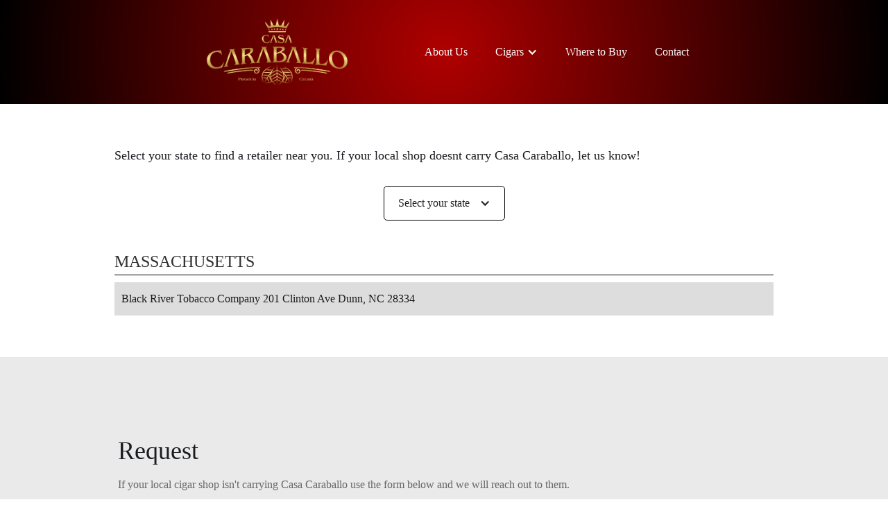

--- FILE ---
content_type: text/html
request_url: https://www.casacaraballo.com/states/massachusetts
body_size: 4518
content:
<!DOCTYPE html><!-- This site was created in Webflow. https://webflow.com --><!-- Last Published: Tue Jul 08 2025 17:04:55 GMT+0000 (Coordinated Universal Time) --><html data-wf-domain="www.casacaraballo.com" data-wf-page="624e0a76f9e2c492c077fdd5" data-wf-site="61e71dfdad1bf54644459369" data-wf-collection="624e0a76f9e2c4b32077fdd3" data-wf-item-slug="massachusetts"><head><meta charset="utf-8"/><title>Casa Caraballo</title><meta content="width=device-width, initial-scale=1" name="viewport"/><meta content="Webflow" name="generator"/><link href="https://cdn.prod.website-files.com/61e71dfdad1bf54644459369/css/caraballo.webflow.shared.65f98a622.css" rel="stylesheet" type="text/css"/><link href="https://fonts.googleapis.com" rel="preconnect"/><link href="https://fonts.gstatic.com" rel="preconnect" crossorigin="anonymous"/><script src="https://ajax.googleapis.com/ajax/libs/webfont/1.6.26/webfont.js" type="text/javascript"></script><script type="text/javascript">WebFont.load({  google: {    families: ["Montserrat:100,100italic,200,200italic,300,300italic,400,400italic,500,500italic,600,600italic,700,700italic,800,800italic,900,900italic"]  }});</script><script type="text/javascript">!function(o,c){var n=c.documentElement,t=" w-mod-";n.className+=t+"js",("ontouchstart"in o||o.DocumentTouch&&c instanceof DocumentTouch)&&(n.className+=t+"touch")}(window,document);</script><link href="https://cdn.prod.website-files.com/61e71dfdad1bf54644459369/66366d9b689c663c14ec0eb2_Favicon.jpg" rel="shortcut icon" type="image/x-icon"/><link href="https://cdn.prod.website-files.com/61e71dfdad1bf54644459369/66366da0d8513e5d011c5574_webclip.jpg" rel="apple-touch-icon"/><script src="https://apps.elfsight.com/p/platform.js" defer></script>
<div class="elfsight-app-22871bdb-f8b5-411e-b248-cd723b94c80a"></div><script type="text/javascript">window.__WEBFLOW_CURRENCY_SETTINGS = {"currencyCode":"USD","symbol":"$","decimal":".","fractionDigits":2,"group":",","template":"{{wf {\"path\":\"symbol\",\"type\":\"PlainText\"} }} {{wf {\"path\":\"amount\",\"type\":\"CommercePrice\"} }} {{wf {\"path\":\"currencyCode\",\"type\":\"PlainText\"} }}","hideDecimalForWholeNumbers":false};</script></head><body><div class="nav-block"><div data-animation="default" data-collapse="medium" data-duration="400" data-easing="ease" data-easing2="ease" role="banner" class="navbar w-nav"><div class="container-3 w-container"><div class="div-block-82"><a href="/" class="brand w-nav-brand"><img src="https://cdn.prod.website-files.com/61e71dfdad1bf54644459369/6663508e5cc9bb6d70979b21_Caraballo_Logo_Gold_2.png" loading="lazy" width="264" height="100" alt="" srcset="https://cdn.prod.website-files.com/61e71dfdad1bf54644459369/6663508e5cc9bb6d70979b21_Caraballo_Logo_Gold_2-p-500.png 500w, https://cdn.prod.website-files.com/61e71dfdad1bf54644459369/6663508e5cc9bb6d70979b21_Caraballo_Logo_Gold_2-p-800.png 800w, https://cdn.prod.website-files.com/61e71dfdad1bf54644459369/6663508e5cc9bb6d70979b21_Caraballo_Logo_Gold_2-p-1080.png 1080w, https://cdn.prod.website-files.com/61e71dfdad1bf54644459369/6663508e5cc9bb6d70979b21_Caraballo_Logo_Gold_2-p-1600.png 1600w, https://cdn.prod.website-files.com/61e71dfdad1bf54644459369/6663508e5cc9bb6d70979b21_Caraballo_Logo_Gold_2.png 1650w" sizes="(max-width: 479px) 100vw, 264px" class="menu_logo"/></a><nav role="navigation" class="nav-menu w-nav-menu"><a href="/about" class="nav-link w-nav-link">About Us</a><div data-hover="false" data-delay="0" class="w-dropdown"><div class="dropdown-toggle-2 w-dropdown-toggle"><div class="icon-3 w-icon-dropdown-toggle"></div><div class="nav-link">Cigars</div></div><nav class="dropdown-list-2 w-dropdown-list"><a href="/cigars/caraballo-cigars" class="dropdown-link w-dropdown-link">Casa Caraballo</a><a href="/cigars/collaborations" class="dropdown-link w-dropdown-link">Collaborations</a></nav></div><a href="/where-to-buy" class="nav-link w-nav-link">Where to Buy</a><a href="/contact" class="nav-link w-nav-link">Contact</a></nav><div class="menu_button w-nav-button"><div class="icon w-icon-nav-menu"></div></div></div></div></div></div><section id="feature-section" class="feature-section retailers"><div class="w-container"><div class="feature_content"><h2 class="heading">Welcome to Casa Caraballo!</h2><p class="paragraph-2">If your local cigar shop isn&#x27;t carrying Casa Caraballo use the form below and we will reach out to them. <br/>If you&#x27;re a retailer and would like to carry Casa Caraballo, please send us a message. Thank You!<br/></p><a href="#" class="button w-button">Request</a></div></div></section><div class="state_section"><div class="div-block-80"><div class="div-block-81"><a href="#" class="link">Select your state to find a retailer near you. If your local shop doesnt carry Casa Caraballo, let us know!</a><div data-hover="false" data-delay="0" class="dropdown w-dropdown"><div class="dropdown-toggle w-dropdown-toggle"><div class="icon-2 w-icon-dropdown-toggle"></div><div>Select your state</div></div><nav class="dropdown-list w-dropdown-list"><div class="w-dyn-list"><div role="list" class="collection-list-6 w-dyn-items"><div role="listitem" class="w-dyn-item"><a href="/states/alabama" class="link-2">Alabama</a></div><div role="listitem" class="w-dyn-item"><a href="/states/alaska" class="link-2">Alaska</a></div><div role="listitem" class="w-dyn-item"><a href="/states/arizona" class="link-2">Arizona</a></div><div role="listitem" class="w-dyn-item"><a href="/states/arkansas" class="link-2">Arkansas</a></div><div role="listitem" class="w-dyn-item"><a href="/states/california" class="link-2">California</a></div><div role="listitem" class="w-dyn-item"><a href="/states/colorado" class="link-2">Colorado</a></div><div role="listitem" class="w-dyn-item"><a href="/states/connecticut" class="link-2">Connecticut</a></div><div role="listitem" class="w-dyn-item"><a href="/states/delaware" class="link-2">Delaware</a></div><div role="listitem" class="w-dyn-item"><a href="/states/florida" class="link-2">Florida</a></div><div role="listitem" class="w-dyn-item"><a href="/states/georgia" class="link-2">Georgia</a></div><div role="listitem" class="w-dyn-item"><a href="/states/hawaii" class="link-2">Hawaii</a></div><div role="listitem" class="w-dyn-item"><a href="/states/idaho" class="link-2">Idaho</a></div><div role="listitem" class="w-dyn-item"><a href="/states/illinois" class="link-2">Illinois</a></div><div role="listitem" class="w-dyn-item"><a href="/states/indiana" class="link-2">Indiana</a></div><div role="listitem" class="w-dyn-item"><a href="/states/iowa" class="link-2">Iowa</a></div><div role="listitem" class="w-dyn-item"><a href="/states/kansas" class="link-2">Kansas</a></div><div role="listitem" class="w-dyn-item"><a href="/states/kentucky" class="link-2">Kentucky</a></div><div role="listitem" class="w-dyn-item"><a href="/states/louisiana" class="link-2">Louisiana</a></div><div role="listitem" class="w-dyn-item"><a href="/states/maine" class="link-2">Maine</a></div><div role="listitem" class="w-dyn-item"><a href="/states/maryland" class="link-2">Maryland</a></div><div role="listitem" class="w-dyn-item"><a href="/states/massachusetts" aria-current="page" class="link-2 w--current">Massachusetts</a></div><div role="listitem" class="w-dyn-item"><a href="/states/michigan" class="link-2">Michigan</a></div><div role="listitem" class="w-dyn-item"><a href="/states/minnesota" class="link-2">Minnesota</a></div><div role="listitem" class="w-dyn-item"><a href="/states/mississippi" class="link-2">Mississippi</a></div><div role="listitem" class="w-dyn-item"><a href="/states/missouri" class="link-2">Missouri</a></div><div role="listitem" class="w-dyn-item"><a href="/states/montana" class="link-2">Montana</a></div><div role="listitem" class="w-dyn-item"><a href="/states/nebraska" class="link-2">Nebraska</a></div><div role="listitem" class="w-dyn-item"><a href="/states/nevada" class="link-2">Nevada</a></div><div role="listitem" class="w-dyn-item"><a href="/states/new-hampshire" class="link-2">New Hampshire</a></div><div role="listitem" class="w-dyn-item"><a href="/states/new-jersey" class="link-2">New Jersey</a></div><div role="listitem" class="w-dyn-item"><a href="/states/new-mexico" class="link-2">New Mexico</a></div><div role="listitem" class="w-dyn-item"><a href="/states/new-york" class="link-2">New York</a></div><div role="listitem" class="w-dyn-item"><a href="/states/north-carolina" class="link-2">North Carolina</a></div><div role="listitem" class="w-dyn-item"><a href="/states/north-dakota" class="link-2">North Dakota</a></div><div role="listitem" class="w-dyn-item"><a href="/states/ohio" class="link-2">Ohio</a></div><div role="listitem" class="w-dyn-item"><a href="/states/oklahoma" class="link-2">Oklahoma</a></div><div role="listitem" class="w-dyn-item"><a href="/states/oregon" class="link-2">Oregon</a></div><div role="listitem" class="w-dyn-item"><a href="/states/pennsylvania" class="link-2">Pennsylvania</a></div><div role="listitem" class="w-dyn-item"><a href="/states/rhode-island" class="link-2">Rhode Island</a></div><div role="listitem" class="w-dyn-item"><a href="/states/south-carolina" class="link-2">South Carolina</a></div><div role="listitem" class="w-dyn-item"><a href="/states/south-dakota" class="link-2">South Dakota</a></div><div role="listitem" class="w-dyn-item"><a href="/states/tennessee" class="link-2">Tennessee</a></div><div role="listitem" class="w-dyn-item"><a href="/states/texas" class="link-2">Texas</a></div><div role="listitem" class="w-dyn-item"><a href="/states/utah" class="link-2">Utah</a></div><div role="listitem" class="w-dyn-item"><a href="/states/vermont" class="link-2">Vermont</a></div><div role="listitem" class="w-dyn-item"><a href="/states/virginia" class="link-2">Virginia</a></div><div role="listitem" class="w-dyn-item"><a href="/states/washington" class="link-2">Washington</a></div><div role="listitem" class="w-dyn-item"><a href="/states/west-virginia" class="link-2">West Virginia</a></div><div role="listitem" class="w-dyn-item"><a href="/states/wisconsin" class="link-2">Wisconsin</a></div><div role="listitem" class="w-dyn-item"><a href="/states/wyoming" class="link-2">Wyoming</a></div></div></div></nav></div></div><div class="collection-list-wrapper-5 w-dyn-list"><div role="list" class="collection-list-5 w-dyn-items"><div role="listitem" class="w-dyn-item"><a href="/states/wyoming" class="small_state_link">Wyoming</a></div><div role="listitem" class="w-dyn-item"><a href="/states/wisconsin" class="small_state_link">Wisconsin</a></div><div role="listitem" class="w-dyn-item"><a href="/states/west-virginia" class="small_state_link">West Virginia</a></div><div role="listitem" class="w-dyn-item"><a href="/states/washington" class="small_state_link">Washington</a></div><div role="listitem" class="w-dyn-item"><a href="/states/virginia" class="small_state_link">Virginia</a></div><div role="listitem" class="w-dyn-item"><a href="/states/vermont" class="small_state_link">Vermont</a></div><div role="listitem" class="w-dyn-item"><a href="/states/utah" class="small_state_link">Utah</a></div><div role="listitem" class="w-dyn-item"><a href="/states/texas" class="small_state_link">Texas</a></div><div role="listitem" class="w-dyn-item"><a href="/states/tennessee" class="small_state_link">Tennessee</a></div><div role="listitem" class="w-dyn-item"><a href="/states/south-dakota" class="small_state_link">South Dakota</a></div><div role="listitem" class="w-dyn-item"><a href="/states/south-carolina" class="small_state_link">South Carolina</a></div><div role="listitem" class="w-dyn-item"><a href="/states/rhode-island" class="small_state_link">Rhode Island</a></div><div role="listitem" class="w-dyn-item"><a href="/states/pennsylvania" class="small_state_link">Pennsylvania</a></div><div role="listitem" class="w-dyn-item"><a href="/states/oregon" class="small_state_link">Oregon</a></div><div role="listitem" class="w-dyn-item"><a href="/states/oklahoma" class="small_state_link">Oklahoma</a></div><div role="listitem" class="w-dyn-item"><a href="/states/ohio" class="small_state_link">Ohio</a></div><div role="listitem" class="w-dyn-item"><a href="/states/north-dakota" class="small_state_link">North Dakota</a></div><div role="listitem" class="w-dyn-item"><a href="/states/north-carolina" class="small_state_link">North Carolina</a></div><div role="listitem" class="w-dyn-item"><a href="/states/new-york" class="small_state_link">New York</a></div><div role="listitem" class="w-dyn-item"><a href="/states/new-mexico" class="small_state_link">New Mexico</a></div><div role="listitem" class="w-dyn-item"><a href="/states/new-jersey" class="small_state_link">New Jersey</a></div><div role="listitem" class="w-dyn-item"><a href="/states/new-hampshire" class="small_state_link">New Hampshire</a></div><div role="listitem" class="w-dyn-item"><a href="/states/nevada" class="small_state_link">Nevada</a></div><div role="listitem" class="w-dyn-item"><a href="/states/nebraska" class="small_state_link">Nebraska</a></div><div role="listitem" class="w-dyn-item"><a href="/states/montana" class="small_state_link">Montana</a></div><div role="listitem" class="w-dyn-item"><a href="/states/missouri" class="small_state_link">Missouri</a></div><div role="listitem" class="w-dyn-item"><a href="/states/mississippi" class="small_state_link">Mississippi</a></div><div role="listitem" class="w-dyn-item"><a href="/states/minnesota" class="small_state_link">Minnesota</a></div><div role="listitem" class="w-dyn-item"><a href="/states/michigan" class="small_state_link">Michigan</a></div><div role="listitem" class="w-dyn-item"><a href="/states/massachusetts" aria-current="page" class="small_state_link w--current">Massachusetts</a></div><div role="listitem" class="w-dyn-item"><a href="/states/maryland" class="small_state_link">Maryland</a></div><div role="listitem" class="w-dyn-item"><a href="/states/maine" class="small_state_link">Maine</a></div><div role="listitem" class="w-dyn-item"><a href="/states/louisiana" class="small_state_link">Louisiana</a></div><div role="listitem" class="w-dyn-item"><a href="/states/kentucky" class="small_state_link">Kentucky</a></div><div role="listitem" class="w-dyn-item"><a href="/states/kansas" class="small_state_link">Kansas</a></div><div role="listitem" class="w-dyn-item"><a href="/states/iowa" class="small_state_link">Iowa</a></div><div role="listitem" class="w-dyn-item"><a href="/states/indiana" class="small_state_link">Indiana</a></div><div role="listitem" class="w-dyn-item"><a href="/states/illinois" class="small_state_link">Illinois</a></div><div role="listitem" class="w-dyn-item"><a href="/states/idaho" class="small_state_link">Idaho</a></div><div role="listitem" class="w-dyn-item"><a href="/states/hawaii" class="small_state_link">Hawaii</a></div><div role="listitem" class="w-dyn-item"><a href="/states/georgia" class="small_state_link">Georgia</a></div><div role="listitem" class="w-dyn-item"><a href="/states/florida" class="small_state_link">Florida</a></div><div role="listitem" class="w-dyn-item"><a href="/states/delaware" class="small_state_link">Delaware</a></div><div role="listitem" class="w-dyn-item"><a href="/states/connecticut" class="small_state_link">Connecticut</a></div><div role="listitem" class="w-dyn-item"><a href="/states/colorado" class="small_state_link">Colorado</a></div><div role="listitem" class="w-dyn-item"><a href="/states/california" class="small_state_link">California</a></div><div role="listitem" class="w-dyn-item"><a href="/states/arkansas" class="small_state_link">Arkansas</a></div><div role="listitem" class="w-dyn-item"><a href="/states/arizona" class="small_state_link">Arizona</a></div><div role="listitem" class="w-dyn-item"><a href="/states/alaska" class="small_state_link">Alaska</a></div><div role="listitem" class="w-dyn-item"><a href="/states/alabama" class="small_state_link">Alabama</a></div></div></div><div class="state_label_div"><h4 class="state_heading">Massachusetts</h4></div><div class="state_collection w-dyn-list"><div class="w-dyn-empty"><div>Black River Tobacco Company 201 Clinton Ave Dunn, NC 28334</div></div></div></div></div><section id="request" class="request_form"><div class="w-container"><h2 class="request_header">Request</h2><p class="paragraph-2">If your local cigar shop isn&#x27;t carrying Casa Caraballo use the form below and we will reach out to them. <br/>If you&#x27;re a retailer and would like to carry Casa Caraballo, please send us a message. Thank You!<br/></p><div id="formInstructions" class="small-text"><em class="italic-text">Fields marked with an asterisk (*) are required.</em></div><div class="w-form"><form id="wf-form-Shop-Form" name="wf-form-Shop-Form" data-name="Shop Form" method="get" data-wf-page-id="624e0a76f9e2c492c077fdd5" data-wf-element-id="cf5efda7-fa21-cdd3-9a07-0e7ccf401979"><div class="contact-form-grid"><div id="w-node-cf5efda7-fa21-cdd3-9a07-0e7ccf40197b-c077fdd5"><label for="Shop-Name-2" id="contact-first-name">Shop name *</label><input class="w-input" maxlength="256" name="Shop-Name-2" data-name="Shop Name 2" placeholder="" type="text" id="Shop-Name-2" required=""/></div><div id="w-node-cf5efda7-fa21-cdd3-9a07-0e7ccf40197f-c077fdd5"><label for="Your-Name-2" id="contact-last-name">Your name</label><input class="w-input" maxlength="256" name="Your-Name-2" data-name="Your Name 2" placeholder="" type="text" id="Your-Name-2"/></div><div id="w-node-cf5efda7-fa21-cdd3-9a07-0e7ccf401983-c077fdd5"><label for="City-2" id="contact-email">City *</label><input class="w-input" maxlength="256" name="City-2" data-name="City 2" placeholder="" type="text" id="City-2" required=""/></div><div id="w-node-cf5efda7-fa21-cdd3-9a07-0e7ccf401987-c077fdd5"><label for="State-2" id="contact-email">State *</label><input class="w-input" maxlength="256" name="State-2" data-name="State 2" placeholder="" type="text" id="State-2" required=""/></div><div id="w-node-cf5efda7-fa21-cdd3-9a07-0e7ccf40198b-c077fdd5"><label for="Phone-Number-2" id="contact-phone">Phone number</label><input class="w-input" maxlength="256" name="Phone-Number-2" data-name="Phone Number 2" placeholder="" type="text" id="Phone-Number-2"/></div><div id="w-node-cf5efda7-fa21-cdd3-9a07-0e7ccf40198f-c077fdd5"><label for="Message-3" id="contact-message">Are you a customer or a shop owner?</label><div class="div-block-77"><select id="Identity-2" name="Identity-2" data-name="Identity 2" required="" class="w-select"><option value="">Select one...</option><option value="I would like my local shop to carry Casa Caraballo">I would like my local shop to carry Casa Caraballo</option><option value="I am a retailer wanting to offer Caraballo Cigars">I am a retailer wanting to offer Caraballo Cigars</option></select></div></div><div id="w-node-cf5efda7-fa21-cdd3-9a07-0e7ccf401994-c077fdd5" class="div-block-78"><label for="Message-3" id="contact-message">Message</label><textarea id="Message-2" name="Message-2" maxlength="5000" data-name="Message 2" placeholder="" class="w-input"></textarea></div></div><input type="submit" data-wait="Please wait..." class="button w-button" value="Submit"/></form><div class="w-form-done"><div>Thank you! Your submission has been received!</div></div><div class="w-form-fail"><div>Oops! Something went wrong while submitting the form.</div></div></div></div></section><footer id="footer" class="footer"><div class="div-block-68"><div class="footer-div"><a href="#" class="footer-logo-link-2 w-inline-block"><img src="https://cdn.prod.website-files.com/61e71dfdad1bf54644459369/666350f55cc9bb6d7097d479_Caraballo_Logo_White_2.png" sizes="(max-width: 479px) 100vw, (max-width: 767px) 40vw, 200px" srcset="https://cdn.prod.website-files.com/61e71dfdad1bf54644459369/666350f55cc9bb6d7097d479_Caraballo_Logo_White_2-p-500.png 500w, https://cdn.prod.website-files.com/61e71dfdad1bf54644459369/666350f55cc9bb6d7097d479_Caraballo_Logo_White_2-p-800.png 800w, https://cdn.prod.website-files.com/61e71dfdad1bf54644459369/666350f55cc9bb6d7097d479_Caraballo_Logo_White_2-p-1080.png 1080w, https://cdn.prod.website-files.com/61e71dfdad1bf54644459369/666350f55cc9bb6d7097d479_Caraballo_Logo_White_2.png 1650w" alt="" class="footer-image-2"/></a></div><div class="footer-div"><a href="/about" class="footer-link-2">About Us</a><a href="/cigars/caraballo-cigars" class="footer-link-2">Our Cigars</a></div><div class="footer-div"><a href="/where-to-buy" class="footer-link-2">Where To Buy</a><a href="/contact" class="footer-link-2">Contact</a></div><div class="footer-div social"><div class="div-block-69"><a href="https://www.instagram.com/mattmilesflyfishing/" target="_blank" class="social-link w-inline-block"><img src="https://cdn.prod.website-files.com/61e71dfdad1bf54644459369/61ec372f7ca5927f54013d43_Social_Icons-06.png" loading="lazy" alt="" class="social_icon"/></a><a href="https://www.facebook.com/MattMilesFlyFishing" target="_blank" class="social-link w-inline-block"><img src="https://cdn.prod.website-files.com/61e71dfdad1bf54644459369/61ec372f7ca5924e23013d3f_Social_Icons-05.png" loading="lazy" alt="" class="social_icon"/></a><a href="https://www.youtube.com/user/mattmilesflyfishing" target="_blank" class="social-link w-inline-block"><img src="https://cdn.prod.website-files.com/61e71dfdad1bf54644459369/61ec372f7ca592e4d2013d41_Social_Icons-08.png" loading="lazy" alt="" class="social_icon"/></a></div></div></div><div class="copyright-bar w-container"><div class="copyright">© 2022 Casa Caraballo | Premium Cigars</div></div></footer><script src="https://d3e54v103j8qbb.cloudfront.net/js/jquery-3.5.1.min.dc5e7f18c8.js?site=61e71dfdad1bf54644459369" type="text/javascript" integrity="sha256-9/aliU8dGd2tb6OSsuzixeV4y/faTqgFtohetphbbj0=" crossorigin="anonymous"></script><script src="https://cdn.prod.website-files.com/61e71dfdad1bf54644459369/js/webflow.schunk.5864817a1513aef6.js" type="text/javascript"></script><script src="https://cdn.prod.website-files.com/61e71dfdad1bf54644459369/js/webflow.0707b90e.3572884979e4d8ad.js" type="text/javascript"></script></body></html>

--- FILE ---
content_type: text/javascript
request_url: https://cdn.prod.website-files.com/61e71dfdad1bf54644459369/js/webflow.0707b90e.3572884979e4d8ad.js
body_size: 3898
content:
(()=>{var e={36524:function(e,t){"use strict";function a(e,t,a,n,i,r,o,l,f,s,d,u,c){return function(p){e(p);var m=p.form,v={name:m.attr("data-name")||m.attr("name")||"Untitled Form",pageId:m.attr("data-wf-page-id")||"",elementId:m.attr("data-wf-element-id")||"",domain:u("html").attr("data-wf-domain")||null,source:t.href,test:a.env(),fields:{},fileUploads:{},dolphin:/pass[\s-_]?(word|code)|secret|login|credentials/i.test(m.html()),trackingCookies:n()};let g=m.attr("data-wf-flow");g&&(v.wfFlow=g);let w=m.attr("data-wf-locale-id");w&&(v.localeId=w),i(p);var h=r(m,v.fields);return h?o(h):(v.fileUploads=l(m),f(p),s)?void u.ajax({url:c,type:"POST",data:v,dataType:"json",crossDomain:!0}).done(function(e){e&&200===e.code&&(p.success=!0),d(p)}).fail(function(){d(p)}):void d(p)}}Object.defineProperty(t,"default",{enumerable:!0,get:function(){return a}})},27527:function(e,t,a){"use strict";var n=a(43949);let i=(e,t,a,n)=>{let i=document.createElement("div");t.appendChild(i),turnstile.render(i,{sitekey:e,callback:function(e){a(e)},"error-callback":function(){n()}})};n.define("forms",e.exports=function(e,t){let r,o="TURNSTILE_LOADED";var l,f,s,d,u,c={},p=e(document),m=window.location,v=window.XDomainRequest&&!window.atob,g=".w-form",w=/e(-)?mail/i,h=/^\S+@\S+$/,b=window.alert,y=n.env();let k=p.find("[data-turnstile-sitekey]").data("turnstile-sitekey");var x=/list-manage[1-9]?.com/i,O=t.debounce(function(){b("Oops! This page has improperly configured forms. Please contact your website administrator to fix this issue.")},100);function C(t,r){var l=e(r),s=e.data(r,g);s||(s=e.data(r,g,{form:l})),U(s);var c=l.closest("div.w-form");s.done=c.find("> .w-form-done"),s.fail=c.find("> .w-form-fail"),s.fileUploads=c.find(".w-file-upload"),s.fileUploads.each(function(t){!function(t,a){if(a.fileUploads&&a.fileUploads[t]){var n,i=e(a.fileUploads[t]),r=i.find("> .w-file-upload-default"),o=i.find("> .w-file-upload-uploading"),l=i.find("> .w-file-upload-success"),f=i.find("> .w-file-upload-error"),s=r.find(".w-file-upload-input"),d=r.find(".w-file-upload-label"),c=d.children(),p=f.find(".w-file-upload-error-msg"),m=l.find(".w-file-upload-file"),v=l.find(".w-file-remove-link"),g=m.find(".w-file-upload-file-name"),w=p.attr("data-w-size-error"),h=p.attr("data-w-type-error"),b=p.attr("data-w-generic-error");if(y||d.on("click keydown",function(e){("keydown"!==e.type||13===e.which||32===e.which)&&(e.preventDefault(),s.click())}),d.find(".w-icon-file-upload-icon").attr("aria-hidden","true"),v.find(".w-icon-file-upload-remove").attr("aria-hidden","true"),y)s.on("click",function(e){e.preventDefault()}),d.on("click",function(e){e.preventDefault()}),c.on("click",function(e){e.preventDefault()});else{v.on("click keydown",function(e){if("keydown"===e.type){if(13!==e.which&&32!==e.which)return;e.preventDefault()}s.removeAttr("data-value"),s.val(""),g.html(""),r.toggle(!0),l.toggle(!1),d.focus()}),s.on("change",function(i){var l,s,d;(n=i.target&&i.target.files&&i.target.files[0])&&(r.toggle(!1),f.toggle(!1),o.toggle(!0),o.focus(),g.text(n.name),D()||E(a),a.fileUploads[t].uploading=!0,l=n,s=O,d=new URLSearchParams({name:l.name,size:l.size}),e.ajax({type:"GET",url:`${u}?${d}`,crossDomain:!0}).done(function(e){s(null,e)}).fail(function(e){s(e)}))});var k=d.outerHeight();s.height(k),s.width(1)}}function x(e){var n=e.responseJSON&&e.responseJSON.msg,i=b;"string"==typeof n&&0===n.indexOf("InvalidFileTypeError")?i=h:"string"==typeof n&&0===n.indexOf("MaxFileSizeError")&&(i=w),p.text(i),s.removeAttr("data-value"),s.val(""),o.toggle(!1),r.toggle(!0),f.toggle(!0),f.focus(),a.fileUploads[t].uploading=!1,D()||U(a)}function O(t,a){if(t)return x(t);var i=a.fileName,r=a.postData,o=a.fileId,l=a.s3Url;s.attr("data-value",o),function(t,a,n,i,r){var o=new FormData;for(var l in a)o.append(l,a[l]);o.append("file",n,i),e.ajax({type:"POST",url:t,data:o,processData:!1,contentType:!1}).done(function(){r(null)}).fail(function(e){r(e)})}(l,r,n,i,C)}function C(e){if(e)return x(e);o.toggle(!1),l.css("display","inline-block"),l.focus(),a.fileUploads[t].uploading=!1,D()||U(a)}function D(){return(a.fileUploads&&a.fileUploads.toArray()||[]).some(function(e){return e.uploading})}}(t,s)}),k&&(function(e){let t=e.btn||e.form.find(':input[type="submit"]');e.btn||(e.btn=t),t.prop("disabled",!0),t.addClass("w-form-loading")}(s),D(l,!0),p.on("undefined"!=typeof turnstile?"ready":o,function(){i(k,r,e=>{s.turnstileToken=e,U(s),D(l,!1)},()=>{U(s),s.btn&&s.btn.prop("disabled",!0),D(l,!1)})}));var v=s.form.attr("aria-label")||s.form.attr("data-name")||"Form";s.done.attr("aria-label")||s.form.attr("aria-label",v),s.done.attr("tabindex","-1"),s.done.attr("role","region"),s.done.attr("aria-label")||s.done.attr("aria-label",v+" success"),s.fail.attr("tabindex","-1"),s.fail.attr("role","region"),s.fail.attr("aria-label")||s.fail.attr("aria-label",v+" failure");var w=s.action=l.attr("action");if(s.handler=null,s.redirect=l.attr("data-redirect"),x.test(w)){s.handler=A;return}if(!w){if(f){s.handler=(0,a(36524).default)(U,m,n,T,P,j,b,$,E,f,N,e,d);return}O()}}function U(e){var t=e.btn=e.form.find(':input[type="submit"]');e.wait=e.btn.attr("data-wait")||null,e.success=!1;let a=!!(k&&!e.turnstileToken);t.prop("disabled",a),t.removeClass("w-form-loading"),e.label&&t.val(e.label)}function E(e){var t=e.btn,a=e.wait;t.prop("disabled",!0),a&&(e.label=t.val(),t.val(a))}function D(e,t){let a=e.closest(".w-form");t?a.addClass("w-form-loading"):a.removeClass("w-form-loading")}function j(t,a){var n=null;return a=a||{},t.find(':input:not([type="submit"]):not([type="file"]):not([type="button"])').each(function(i,r){var o,l,f,s,d,u=e(r),c=u.attr("type"),p=u.attr("data-name")||u.attr("name")||"Field "+(i+1);p=encodeURIComponent(p);var m=u.val();if("checkbox"===c)m=u.is(":checked");else if("radio"===c){if(null===a[p]||"string"==typeof a[p])return;m=t.find('input[name="'+u.attr("name")+'"]:checked').val()||null}"string"==typeof m&&(m=e.trim(m)),a[p]=m,n=n||(o=u,l=c,f=p,s=m,d=null,"password"===l?d="Passwords cannot be submitted.":o.attr("required")?s?w.test(o.attr("type"))&&!h.test(s)&&(d="Please enter a valid email address for: "+f):d="Please fill out the required field: "+f:"g-recaptcha-response"!==f||s||(d="Please confirm you're not a robot."),d)}),n}function $(t){var a={};return t.find(':input[type="file"]').each(function(t,n){var i=e(n),r=i.attr("data-name")||i.attr("name")||"File "+(t+1),o=i.attr("data-value");"string"==typeof o&&(o=e.trim(o)),a[r]=o}),a}c.ready=c.design=c.preview=function(){k&&((r=document.createElement("script")).src="https://challenges.cloudflare.com/turnstile/v0/api.js",document.head.appendChild(r),r.onload=()=>{p.trigger(o)}),d="https://webflow.com/api/v1/form/"+(f=e("html").attr("data-wf-site")),v&&d.indexOf("https://webflow.com")>=0&&(d=d.replace("https://webflow.com","https://formdata.webflow.com")),u=`${d}/signFile`,(l=e(g+" form")).length&&l.each(C),(!y||n.env("preview"))&&!s&&function(){s=!0,p.on("submit",g+" form",function(t){var a=e.data(this,g);a.handler&&(a.evt=t,a.handler(a))});let t=".w-checkbox-input",a=".w-radio-input",n="w--redirected-checked",i="w--redirected-focus",r="w--redirected-focus-visible",o=[["checkbox",t],["radio",a]];p.on("change",g+' form input[type="checkbox"]:not('+t+")",a=>{e(a.target).siblings(t).toggleClass(n)}),p.on("change",g+' form input[type="radio"]',i=>{e(`input[name="${i.target.name}"]:not(${t})`).map((t,i)=>e(i).siblings(a).removeClass(n));let r=e(i.target);r.hasClass("w-radio-input")||r.siblings(a).addClass(n)}),o.forEach(([t,a])=>{p.on("focus",g+` form input[type="${t}"]:not(`+a+")",t=>{e(t.target).siblings(a).addClass(i),e(t.target).filter(":focus-visible, [data-wf-focus-visible]").siblings(a).addClass(r)}),p.on("blur",g+` form input[type="${t}"]:not(`+a+")",t=>{e(t.target).siblings(a).removeClass(`${i} ${r}`)})})}()};let F={_mkto_trk:"marketo"};function T(){return document.cookie.split("; ").reduce(function(e,t){let a=t.split("="),n=a[0];if(n in F){let t=F[n],i=a.slice(1).join("=");e[t]=i}return e},{})}function A(a){U(a);var n,i=a.form,r={};if(/^https/.test(m.href)&&!/^https/.test(a.action))return void i.attr("method","post");P(a);var o=j(i,r);if(o)return b(o);E(a),t.each(r,function(e,t){w.test(t)&&(r.EMAIL=e),/^((full[ _-]?)?name)$/i.test(t)&&(n=e),/^(first[ _-]?name)$/i.test(t)&&(r.FNAME=e),/^(last[ _-]?name)$/i.test(t)&&(r.LNAME=e)}),n&&!r.FNAME&&(r.FNAME=(n=n.split(" "))[0],r.LNAME=r.LNAME||n[1]);var l=a.action.replace("/post?","/post-json?")+"&c=?",f=l.indexOf("u=")+2;f=l.substring(f,l.indexOf("&",f));var s=l.indexOf("id=")+3;r["b_"+f+"_"+(s=l.substring(s,l.indexOf("&",s)))]="",e.ajax({url:l,data:r,dataType:"jsonp"}).done(function(e){a.success="success"===e.result||/already/.test(e.msg),a.success||console.info("MailChimp error: "+e.msg),N(a)}).fail(function(){N(a)})}function N(e){var t=e.form,a=e.redirect,i=e.success;if(i&&a)return void n.location(a);e.done.toggle(i),e.fail.toggle(!i),i?e.done.focus():e.fail.focus(),t.toggle(!i),U(e)}function P(e){e.evt&&e.evt.preventDefault(),e.evt=null}return c})},49013:function(e,t,a){a(9461),a(27624),a(30286),a(8334),a(12338),a(93695),a(60322),a(41655),a(79858),a(27527),a(73550)}},t={};function a(n){var i=t[n];if(void 0!==i)return i.exports;var r=t[n]={exports:{}};return e[n](r,r.exports,a),r.exports}a.m=e,a.o=(e,t)=>Object.prototype.hasOwnProperty.call(e,t),(()=>{var e=[];a.O=(t,n,i,r)=>{if(n){r=r||0;for(var o=e.length;o>0&&e[o-1][2]>r;o--)e[o]=e[o-1];e[o]=[n,i,r];return}for(var l=1/0,o=0;o<e.length;o++){for(var[n,i,r]=e[o],f=!0,s=0;s<n.length;s++)(!1&r||l>=r)&&Object.keys(a.O).every(e=>a.O[e](n[s]))?n.splice(s--,1):(f=!1,r<l&&(l=r));if(f){e.splice(o--,1);var d=i();void 0!==d&&(t=d)}}return t}})(),a.rv=()=>"1.3.9",(()=>{var e={107:0};a.O.j=t=>0===e[t];var t=(t,n)=>{var i,r,[o,l,f]=n,s=0;if(o.some(t=>0!==e[t])){for(i in l)a.o(l,i)&&(a.m[i]=l[i]);if(f)var d=f(a)}for(t&&t(n);s<o.length;s++)r=o[s],a.o(e,r)&&e[r]&&e[r][0](),e[r]=0;return a.O(d)},n=self.webpackChunk=self.webpackChunk||[];n.forEach(t.bind(null,0)),n.push=t.bind(null,n.push.bind(n))})(),a.ruid="bundler=rspack@1.3.9";var n=a.O(void 0,["313"],function(){return a(49013)});n=a.O(n)})();